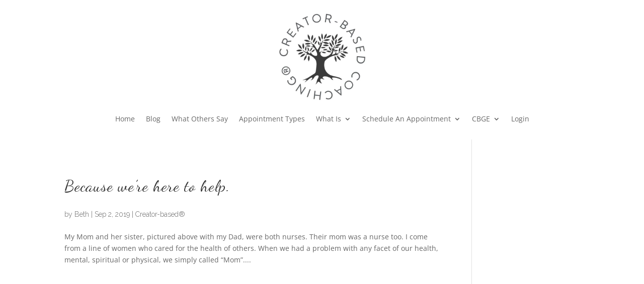

--- FILE ---
content_type: text/html; charset=UTF-8
request_url: https://cmhcoaching.com/wp-admin/admin-ajax.php
body_size: -228
content:
{"id":"","content":""}

--- FILE ---
content_type: text/css
request_url: https://cmhcoaching.com/wp-content/et-cache/477/et-core-unified-cpt-477.min.css?ver=1741635067
body_size: 38
content:
@font-face{font-family:"Amsterdam Two";font-display:swap;src:url("https://cmhcoaching.com/wp-content/uploads/et-fonts/amsterdam-signature-two.ttf") format("truetype")}

--- FILE ---
content_type: text/css
request_url: https://cmhcoaching.com/wp-content/et-cache/477/et-core-unified-cpt-deferred-477.min.css?ver=1741635067
body_size: 2154
content:
@font-face{font-family:"Amsterdam Two";font-display:swap;src:url("https://cmhcoaching.com/wp-content/uploads/et-fonts/amsterdam-signature-two.ttf") format("truetype")}.et-db #et-boc .et-l .et_pb_section_0_tb_header.et_pb_section{padding-top:8px;padding-bottom:0px;margin-bottom:-148px}.et-db #et-boc .et-l .et_pb_section_1_tb_header.et_pb_section{padding-bottom:0px;margin-bottom:0px}.et-db #et-boc .et-l .et_pb_row_1_tb_header.et_pb_row{margin-top:3em!important}.et-db #et-boc .et-l .et_pb_image_0_tb_header{margin-bottom:0px!important;max-width:20%;text-align:center}.et-db #et-boc .et-l .et_pb_menu_0_tb_header.et_pb_menu{background-color:#ffffff;min-height:24px}.et-db #et-boc .et-l .et_pb_menu_0_tb_header{padding-right:0px;margin-top:0px!important;margin-right:0px!important;margin-left:0px!important}.et-db #et-boc .et-l .et_pb_menu_0_tb_header.et_pb_menu .nav li ul,.et-db #et-boc .et-l .et_pb_menu_0_tb_header.et_pb_menu .et_mobile_menu,.et-db #et-boc .et-l .et_pb_menu_0_tb_header.et_pb_menu .et_mobile_menu ul{background-color:#ffffff!important}.et-db #et-boc .et-l .et_pb_menu_0_tb_header .et_pb_menu_inner_container>.et_pb_menu__logo-wrap,.et-db #et-boc .et-l .et_pb_menu_0_tb_header .et_pb_menu__logo-slot{width:31%;max-width:100%}.et-db #et-boc .et-l .et_pb_menu_0_tb_header .et_pb_menu_inner_container>.et_pb_menu__logo-wrap .et_pb_menu__logo img,.et-db #et-boc .et-l .et_pb_menu_0_tb_header .et_pb_menu__logo-slot .et_pb_menu__logo-wrap img{height:auto;max-height:none}.et-db #et-boc .et-l .et_pb_menu_0_tb_header .mobile_nav .mobile_menu_bar:before,.et-db #et-boc .et-l .et_pb_menu_0_tb_header .et_pb_menu__icon.et_pb_menu__search-button,.et-db #et-boc .et-l .et_pb_menu_0_tb_header .et_pb_menu__icon.et_pb_menu__close-search-button,.et-db #et-boc .et-l .et_pb_menu_0_tb_header .et_pb_menu__icon.et_pb_menu__cart-button{color:#2ea3f2}.et-db #et-boc .et-l .et_pb_row_0_tb_header.et_pb_row{padding-top:0px!important;margin-right:auto!important;margin-bottom:-6px!important;margin-left:100px!important;margin-left:auto!important;margin-right:auto!important;padding-top:0px}@media only screen and (max-width:980px){.et-db #et-boc .et-l .et_pb_image_0_tb_header .et_pb_image_wrap img{width:auto}}@media only screen and (max-width:767px){.et-db #et-boc .et-l .et_pb_image_0_tb_header .et_pb_image_wrap img{width:auto}}